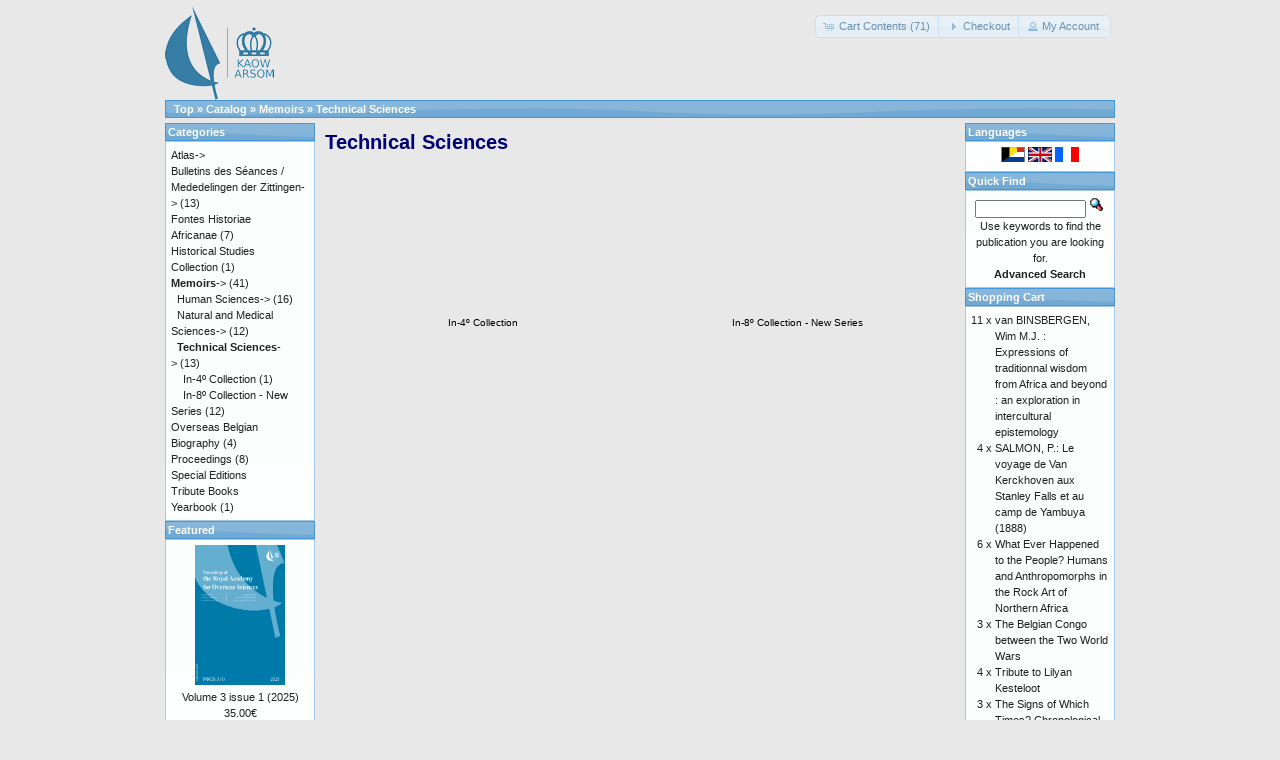

--- FILE ---
content_type: text/html; charset=UTF-8
request_url: https://catalog.kaowarsom.be/catalog/index.php?cPath=29_39&osCsid=mnfl203tg6tv8pe9p45prkq2i5
body_size: 3830
content:
<!DOCTYPE html>
<html dir="ltr" lang="en">
<head>
<meta http-equiv="Content-Type" content="text/html; charset=utf-8" />
<title>Technical Sciences, Bookshop arsom</title>
<base href="https://catalog.kaowarsom.be/catalog/" />
<link rel="stylesheet" type="text/css" href="ext/jquery/ui/redmond/jquery-ui-1.10.4.min.css" />
<script type="text/javascript" src="ext/jquery/jquery-1.11.1.min.js"></script>
<script type="text/javascript" src="ext/jquery/ui/jquery-ui-1.10.4.min.js"></script>


<script type="text/javascript" src="ext/photoset-grid/jquery.photoset-grid.min.js"></script>

<link rel="stylesheet" type="text/css" href="ext/colorbox/colorbox.css" />
<script type="text/javascript" src="ext/colorbox/jquery.colorbox-min.js"></script>

<link rel="stylesheet" type="text/css" href="ext/960gs/960_24_col.css" />
<link rel="stylesheet" type="text/css" href="stylesheet.css" />
<link rel="canonical" href="https://catalog.kaowarsom.be/catalog/index.php?cPath=29_39" />
</head>
<body>

<div id="bodyWrapper" class="container_24">


<div id="header" class="grid_24">
  <div id="storeLogo"><a href="https://catalog.kaowarsom.be/catalog/index.php?osCsid=mnfl203tg6tv8pe9p45prkq2i5"><img src="images/store_logo.png" alt="Bookshop arsom" title="Bookshop arsom" width="109" height="95" /></a></div>

  <div id="headerShortcuts">
<span class="tdbLink"><a id="tdb1" href="https://catalog.kaowarsom.be/catalog/shopping_cart.php?osCsid=mnfl203tg6tv8pe9p45prkq2i5">Cart Contents (71)</a></span><script type="text/javascript">$("#tdb1").button({icons:{primary:"ui-icon-cart"}}).addClass("ui-priority-secondary").parent().removeClass("tdbLink");</script><span class="tdbLink"><a id="tdb2" href="https://catalog.kaowarsom.be/catalog/checkout_shipping.php?osCsid=mnfl203tg6tv8pe9p45prkq2i5">Checkout</a></span><script type="text/javascript">$("#tdb2").button({icons:{primary:"ui-icon-triangle-1-e"}}).addClass("ui-priority-secondary").parent().removeClass("tdbLink");</script><span class="tdbLink"><a id="tdb3" href="https://catalog.kaowarsom.be/catalog/account.php?osCsid=mnfl203tg6tv8pe9p45prkq2i5">My Account</a></span><script type="text/javascript">$("#tdb3").button({icons:{primary:"ui-icon-person"}}).addClass("ui-priority-secondary").parent().removeClass("tdbLink");</script>  </div>

<script type="text/javascript">
  $("#headerShortcuts").buttonset();
</script>
</div>

<div class="grid_24 ui-widget infoBoxContainer">
  <div class="ui-widget-header infoBoxHeading">&nbsp;&nbsp;<a href="https://catalog.kaowarsom.be" class="headerNavigation">Top</a> &raquo; <a href="https://catalog.kaowarsom.be/catalog/index.php?osCsid=mnfl203tg6tv8pe9p45prkq2i5" class="headerNavigation">Catalog</a> &raquo; <a href="https://catalog.kaowarsom.be/catalog/index.php?cPath=29&amp;osCsid=mnfl203tg6tv8pe9p45prkq2i5" class="headerNavigation">Memoirs</a> &raquo; <a href="https://catalog.kaowarsom.be/catalog/index.php?cPath=29_39&amp;osCsid=mnfl203tg6tv8pe9p45prkq2i5" class="headerNavigation">Technical Sciences</a></div>
</div>


<div id="bodyContent" class="grid_16 push_4">

<h1>Technical Sciences</h1>

<div class="contentContainer">
  <div class="contentText">
    <table border="0" width="100%" cellspacing="0" cellpadding="2">
      <tr>
        <td align="center" class="smallText" width="33%" valign="top"><a href="https://catalog.kaowarsom.be/catalog/index.php?cPath=29_39_40&amp;osCsid=mnfl203tg6tv8pe9p45prkq2i5"><img src="images/no_picture.gif" alt="In-4º Collection" title="In-4º Collection" width="90" height="140" /><br />In-4º Collection</a></td>
        <td align="center" class="smallText" width="33%" valign="top"><a href="https://catalog.kaowarsom.be/catalog/index.php?cPath=29_39_41&amp;osCsid=mnfl203tg6tv8pe9p45prkq2i5"><img src="images/no_picture.gif" alt="In-8º Collection - New Series" title="In-8º Collection - New Series" width="90" height="140" /><br />In-8º Collection - New Series</a></td>
      </tr>
    </table>

    <br />


  </div>
</div>


</div> <!-- bodyContent //-->


<div id="columnLeft" class="grid_4 pull_16">
  <div class="ui-widget infoBoxContainer">  <div class="ui-widget-header infoBoxHeading">Categories</div>  <div class="ui-widget-content infoBoxContents"><a href="https://catalog.kaowarsom.be/catalog/index.php?cPath=23&amp;osCsid=mnfl203tg6tv8pe9p45prkq2i5">Atlas-&gt;</a><br /><a href="https://catalog.kaowarsom.be/catalog/index.php?cPath=25&amp;osCsid=mnfl203tg6tv8pe9p45prkq2i5">Bulletins des Séances / Mededelingen der Zittingen-&gt;</a>&nbsp;(13)<br /><a href="https://catalog.kaowarsom.be/catalog/index.php?cPath=26&amp;osCsid=mnfl203tg6tv8pe9p45prkq2i5">Fontes Historiae Africanae</a>&nbsp;(7)<br /><a href="https://catalog.kaowarsom.be/catalog/index.php?cPath=30&amp;osCsid=mnfl203tg6tv8pe9p45prkq2i5">Historical Studies Collection</a>&nbsp;(1)<br /><a href="https://catalog.kaowarsom.be/catalog/index.php?cPath=29&amp;osCsid=mnfl203tg6tv8pe9p45prkq2i5"><strong>Memoirs</strong>-&gt;</a>&nbsp;(41)<br />&nbsp;&nbsp;<a href="https://catalog.kaowarsom.be/catalog/index.php?cPath=29_32&amp;osCsid=mnfl203tg6tv8pe9p45prkq2i5">Human Sciences-&gt;</a>&nbsp;(16)<br />&nbsp;&nbsp;<a href="https://catalog.kaowarsom.be/catalog/index.php?cPath=29_33&amp;osCsid=mnfl203tg6tv8pe9p45prkq2i5">Natural and Medical Sciences-&gt;</a>&nbsp;(12)<br />&nbsp;&nbsp;<a href="https://catalog.kaowarsom.be/catalog/index.php?cPath=29_39&amp;osCsid=mnfl203tg6tv8pe9p45prkq2i5"><strong>Technical Sciences</strong>-&gt;</a>&nbsp;(13)<br />&nbsp;&nbsp;&nbsp;&nbsp;<a href="https://catalog.kaowarsom.be/catalog/index.php?cPath=29_39_40&amp;osCsid=mnfl203tg6tv8pe9p45prkq2i5">In-4º Collection</a>&nbsp;(1)<br />&nbsp;&nbsp;&nbsp;&nbsp;<a href="https://catalog.kaowarsom.be/catalog/index.php?cPath=29_39_41&amp;osCsid=mnfl203tg6tv8pe9p45prkq2i5">In-8º Collection - New Series</a>&nbsp;(12)<br /><a href="https://catalog.kaowarsom.be/catalog/index.php?cPath=24&amp;osCsid=mnfl203tg6tv8pe9p45prkq2i5">Overseas Belgian Biography</a>&nbsp;(4)<br /><a href="https://catalog.kaowarsom.be/catalog/index.php?cPath=22&amp;osCsid=mnfl203tg6tv8pe9p45prkq2i5">Proceedings</a>&nbsp;(8)<br /><a href="https://catalog.kaowarsom.be/catalog/index.php?cPath=27&amp;osCsid=mnfl203tg6tv8pe9p45prkq2i5">Special Editions</a><br /><a href="https://catalog.kaowarsom.be/catalog/index.php?cPath=28&amp;osCsid=mnfl203tg6tv8pe9p45prkq2i5">Tribute Books</a><br /><a href="https://catalog.kaowarsom.be/catalog/index.php?cPath=49&amp;osCsid=mnfl203tg6tv8pe9p45prkq2i5">Yearbook</a>&nbsp;(1)<br /></div></div>
<div class="ui-widget infoBoxContainer">  <div class="ui-widget-header infoBoxHeading"><a href="https://catalog.kaowarsom.be/catalog/featured_products.php?osCsid=mnfl203tg6tv8pe9p45prkq2i5">Featured</a></div>  <div class="ui-widget-content infoBoxContents" style="text-align: center;"><a href="https://catalog.kaowarsom.be/catalog/product_info.php?products_id=822&amp;osCsid=mnfl203tg6tv8pe9p45prkq2i5"><img src="images/PRAOS_3_1_Cover.jpg" alt="Volume 3 issue 1 (2025)" title="Volume 3 issue 1 (2025)" width="90" height="140" /></a><br /><a href="https://catalog.kaowarsom.be/catalog/product_info.php?products_id=822&amp;osCsid=mnfl203tg6tv8pe9p45prkq2i5">Volume 3 issue 1 (2025)</a><br />35.00€</div></div>
<div class="ui-widget infoBoxContainer">  <div class="ui-widget-header infoBoxHeading">Information</div>  <div class="ui-widget-content infoBoxContents">    <a href="https://catalog.kaowarsom.be/catalog/shipping.php?osCsid=mnfl203tg6tv8pe9p45prkq2i5">Details</a><br />    <a href="https://catalog.kaowarsom.be/catalog/privacy.php?osCsid=mnfl203tg6tv8pe9p45prkq2i5">Privacy Notice</a><br />    <a href="https://catalog.kaowarsom.be/catalog/conditions.php?osCsid=mnfl203tg6tv8pe9p45prkq2i5">General Terms and Conditions of Sale</a><br />    <a href="https://catalog.kaowarsom.be/catalog/contact_us.php?osCsid=mnfl203tg6tv8pe9p45prkq2i5">Contact Us</a>  </div></div></div>


<div id="columnRight" class="grid_4">
  <div class="ui-widget infoBoxContainer">  <div class="ui-widget-header infoBoxHeading">Languages</div>  <div class="ui-widget-content infoBoxContents" style="text-align: center;"> <a href="https://catalog.kaowarsom.be/catalog/index.php?cPath=29_39&amp;language=nl&amp;osCsid=mnfl203tg6tv8pe9p45prkq2i5"><img src="includes/languages/dutch/images/icon.gif" alt="Nederlands" title="Nederlands" width="24" height="15" /></a>  <a href="https://catalog.kaowarsom.be/catalog/index.php?cPath=29_39&amp;language=en&amp;osCsid=mnfl203tg6tv8pe9p45prkq2i5"><img src="includes/languages/english/images/icon.gif" alt="English" title="English" width="24" height="15" /></a>  <a href="https://catalog.kaowarsom.be/catalog/index.php?cPath=29_39&amp;language=fr&amp;osCsid=mnfl203tg6tv8pe9p45prkq2i5"><img src="includes/languages/french/images/icon.gif" alt="Français" title="Français" width="24" height="15" /></a> </div></div>
<div class="ui-widget infoBoxContainer">  <div class="ui-widget-header infoBoxHeading">Quick Find</div>  <div class="ui-widget-content infoBoxContents" style="text-align: center;">    <form name="quick_find" action="https://catalog.kaowarsom.be/catalog/advanced_search_result.php" method="get">    <input type="text" name="keywords" size="10" maxlength="30" style="width: 75%" />&nbsp;<input type="hidden" name="search_in_description" value="1" /><input type="hidden" name="osCsid" value="mnfl203tg6tv8pe9p45prkq2i5" /><input type="image" src="includes/languages/english/images/buttons/button_quick_find.gif" alt="Quick Find" title=" Quick Find " /><br />Use keywords to find the publication you are looking for.<br /><a href="https://catalog.kaowarsom.be/catalog/advanced_search.php?osCsid=mnfl203tg6tv8pe9p45prkq2i5"><strong>Advanced Search</strong></a>    </form>  </div></div>
<div class="ui-widget infoBoxContainer">  <div class="ui-widget-header infoBoxHeading"><a href="https://catalog.kaowarsom.be/catalog/shopping_cart.php?osCsid=mnfl203tg6tv8pe9p45prkq2i5">Shopping Cart</a></div>  <table border="0" width="100%" cellspacing="0" cellpadding="0" class="ui-widget-content infoBoxContents"><tr><td align="right" valign="top">11&nbsp;x&nbsp;</td><td valign="top"><a href="https://catalog.kaowarsom.be/catalog/product_info.php?products_id=165&amp;osCsid=mnfl203tg6tv8pe9p45prkq2i5">van BINSBERGEN, Wim M.J. : Expressions of traditionnal wisdom from Africa and beyond : an exploration in intercultural epistemology</a></td></tr><tr><td align="right" valign="top">4&nbsp;x&nbsp;</td><td valign="top"><a href="https://catalog.kaowarsom.be/catalog/product_info.php?products_id=154&amp;osCsid=mnfl203tg6tv8pe9p45prkq2i5">SALMON, P.: Le voyage de Van Kerckhoven aux Stanley Falls et au camp de Yambuya (1888)</a></td></tr><tr><td align="right" valign="top">6&nbsp;x&nbsp;</td><td valign="top"><a href="https://catalog.kaowarsom.be/catalog/product_info.php?products_id=797&amp;osCsid=mnfl203tg6tv8pe9p45prkq2i5">What Ever Happened to the People? Humans and Anthropomorphs in the Rock Art of Northern Africa</a></td></tr><tr><td align="right" valign="top">3&nbsp;x&nbsp;</td><td valign="top"><a href="https://catalog.kaowarsom.be/catalog/product_info.php?products_id=800&amp;osCsid=mnfl203tg6tv8pe9p45prkq2i5">The Belgian Congo between the Two World Wars</a></td></tr><tr><td align="right" valign="top">4&nbsp;x&nbsp;</td><td valign="top"><a href="https://catalog.kaowarsom.be/catalog/product_info.php?products_id=816&amp;osCsid=mnfl203tg6tv8pe9p45prkq2i5">Tribute to Lilyan Kesteloot</a></td></tr><tr><td align="right" valign="top">3&nbsp;x&nbsp;</td><td valign="top"><a href="https://catalog.kaowarsom.be/catalog/product_info.php?products_id=241&amp;osCsid=mnfl203tg6tv8pe9p45prkq2i5">The Signs of Which Times? Chronological and Palaeoenvironmental Issues in the Rock Art of Northern Africa</a></td></tr><tr><td align="right" valign="top">2&nbsp;x&nbsp;</td><td valign="top"><a href="https://catalog.kaowarsom.be/catalog/product_info.php?products_id=819&amp;osCsid=mnfl203tg6tv8pe9p45prkq2i5">Volume 2 issue 1 (2024)</a></td></tr><tr><td align="right" valign="top">4&nbsp;x&nbsp;</td><td valign="top"><a href="https://catalog.kaowarsom.be/catalog/product_info.php?products_id=811&amp;osCsid=mnfl203tg6tv8pe9p45prkq2i5">Sustainable Energy for Africa</a></td></tr><tr><td align="right" valign="top">4&nbsp;x&nbsp;</td><td valign="top"><a href="https://catalog.kaowarsom.be/catalog/product_info.php?products_id=803&amp;osCsid=mnfl203tg6tv8pe9p45prkq2i5">LUFFIN X. : Un autre regard sur l'histoire congolaise. Les documents arabes et swahilis dans les archives belges (1880-1899)</a></td></tr><tr><td align="right" valign="top">3&nbsp;x&nbsp;</td><td valign="top"><a href="https://catalog.kaowarsom.be/catalog/product_info.php?products_id=107&amp;osCsid=mnfl203tg6tv8pe9p45prkq2i5">DOMONT, J.-M.: Un territorial au pays des sectes politico-religieuses du Bas-Congo pendant les années 1939-1945</a></td></tr><tr><td align="right" valign="top">2&nbsp;x&nbsp;</td><td valign="top"><a href="https://catalog.kaowarsom.be/catalog/product_info.php?products_id=125&amp;osCsid=mnfl203tg6tv8pe9p45prkq2i5">LUWEL, M.: H.-H. Johnston et H.M. Stanley sur le Congo</a></td></tr><tr><td align="right" valign="top">1&nbsp;x&nbsp;</td><td valign="top"><a href="https://catalog.kaowarsom.be/catalog/product_info.php?products_id=198&amp;osCsid=mnfl203tg6tv8pe9p45prkq2i5">Easter Island: Collapse or Transformation? A State of the Art</a></td></tr><tr><td align="right" valign="top">3&nbsp;x&nbsp;</td><td valign="top"><a href="https://catalog.kaowarsom.be/catalog/product_info.php?products_id=802&amp;osCsid=mnfl203tg6tv8pe9p45prkq2i5">Traditional Wisdom  and Political Expression</a></td></tr><tr><td align="right" valign="top">1&nbsp;x&nbsp;</td><td valign="top"><a href="https://catalog.kaowarsom.be/catalog/product_info.php?products_id=810&amp;osCsid=mnfl203tg6tv8pe9p45prkq2i5">Volume 65 issue 1 (2019)</a></td></tr><tr><td align="right" valign="top">1&nbsp;x&nbsp;</td><td valign="top"><a href="https://catalog.kaowarsom.be/catalog/product_info.php?products_id=820&amp;osCsid=mnfl203tg6tv8pe9p45prkq2i5">Minerals in Egypt, from Naqada to Alexandria</a></td></tr><tr><td align="right" valign="top">5&nbsp;x&nbsp;</td><td valign="top"><a href="https://catalog.kaowarsom.be/catalog/product_info.php?products_id=817&amp;osCsid=mnfl203tg6tv8pe9p45prkq2i5">Volume 1 issue 2 (2023)</a></td></tr><tr><td align="right" valign="top">4&nbsp;x&nbsp;</td><td valign="top"><a href="https://catalog.kaowarsom.be/catalog/product_info.php?products_id=32&amp;osCsid=mnfl203tg6tv8pe9p45prkq2i5">VANDERLINDEN J. : Main-d'oeuvre, Eglise, Capital et Administration dans le Congo des années trente. Vol.I</a></td></tr><tr><td align="right" valign="top">1&nbsp;x&nbsp;</td><td valign="top"><a href="https://catalog.kaowarsom.be/catalog/product_info.php?products_id=561&amp;osCsid=mnfl203tg6tv8pe9p45prkq2i5">HOYLE, B.: Ports, Port Cities and Coastal Zones: Development, Interdependence and Competition in East Africa</a></td></tr><tr><td align="right" valign="top">1&nbsp;x&nbsp;</td><td valign="top"><a href="https://catalog.kaowarsom.be/catalog/product_info.php?products_id=537&amp;osCsid=mnfl203tg6tv8pe9p45prkq2i5">HENDRICKX, G. & NAPALA, A.: Le contrôle de la trypanosomose « à la carte »: une approche intégrée basée sur un Système d’Information Géographique</a></td></tr><tr><td align="right" valign="top">1&nbsp;x&nbsp;</td><td valign="top"><a href="https://catalog.kaowarsom.be/catalog/product_info.php?products_id=573&amp;osCsid=mnfl203tg6tv8pe9p45prkq2i5">MALU WA KALENGA, F.: Science et technologie en Afrique (histoire, leçons et perspectives)</a></td></tr><tr><td align="right" valign="top">1&nbsp;x&nbsp;</td><td valign="top"><a href="https://catalog.kaowarsom.be/catalog/product_info.php?products_id=254&amp;osCsid=mnfl203tg6tv8pe9p45prkq2i5">Overseas Belgian Biography: Volume II (Paperback)</a></td></tr><tr><td align="right" valign="top">1&nbsp;x&nbsp;</td><td valign="top"><a href="https://catalog.kaowarsom.be/catalog/product_info.php?products_id=564&amp;osCsid=mnfl203tg6tv8pe9p45prkq2i5">LEDERER, A.: Les problèmes de navigation intérieure en République d’Indonésie</a></td></tr><tr><td align="right" valign="top">1&nbsp;x&nbsp;</td><td valign="top"><a href="https://catalog.kaowarsom.be/catalog/product_info.php?products_id=256&amp;osCsid=mnfl203tg6tv8pe9p45prkq2i5">Overseas Belgian Biography: Volume III (Paperback)</a></td></tr><tr><td align="right" valign="top">1&nbsp;x&nbsp;</td><td valign="top"><a href="https://catalog.kaowarsom.be/catalog/product_info.php?products_id=152&amp;osCsid=mnfl203tg6tv8pe9p45prkq2i5">SALMON, P.: La révolte des Batetela de l’expédition du Haut-Ituri (1897). Témoignages inédits</a></td></tr><tr><td align="right" valign="top">1&nbsp;x&nbsp;</td><td valign="top"><a href="https://catalog.kaowarsom.be/catalog/product_info.php?products_id=30&amp;osCsid=mnfl203tg6tv8pe9p45prkq2i5">VINCK H. : Conflits fonciers au Congo belge. Opinions congolaises</a></td></tr><tr><td align="right" valign="top">1&nbsp;x&nbsp;</td><td valign="top"><a href="https://catalog.kaowarsom.be/catalog/product_info.php?products_id=33&amp;osCsid=mnfl203tg6tv8pe9p45prkq2i5">VELLUT J.-L. : Simon Kimbangu. 1921 : de la prédication à la déportation. Les sources. Vol. I : Fonds missionnaires protestants. (1) Alliance missionnaire suédoise (Svenska Missionsförbundet, SMF)</a></td></tr><tr><td align="right" valign="top">1&nbsp;x&nbsp;</td><td valign="top"><a href="https://catalog.kaowarsom.be/catalog/product_info.php?products_id=571&amp;osCsid=mnfl203tg6tv8pe9p45prkq2i5">LEDERER, A.: L’exploitation des transports au Congo de 1959 - 1969</a></td></tr><tr><td colspan="2" style="padding-top: 5px; padding-bottom: 2px;"><img src="images/pixel_black.gif" alt="" width="100%" height="1" /></td></tr><tr><td colspan="2" align="right">1,748.60€</td></tr></table></div></div>



<div class="grid_24 footer">
  <p align="center">Copyright &copy; 2026 <a href="http://www.kaowarsom.be/en" target="_blank">Royal Academy for Overseas Sciences</a><br />Powered by <a href="http://www.oscommerce.com" target="_blank">osCommerce</a></p>
</div>


<script type="text/javascript">
$('.productListTable tr:nth-child(even)').addClass('alt');
</script>

</div> <!-- bodyWrapper //-->


</body>
</html>
